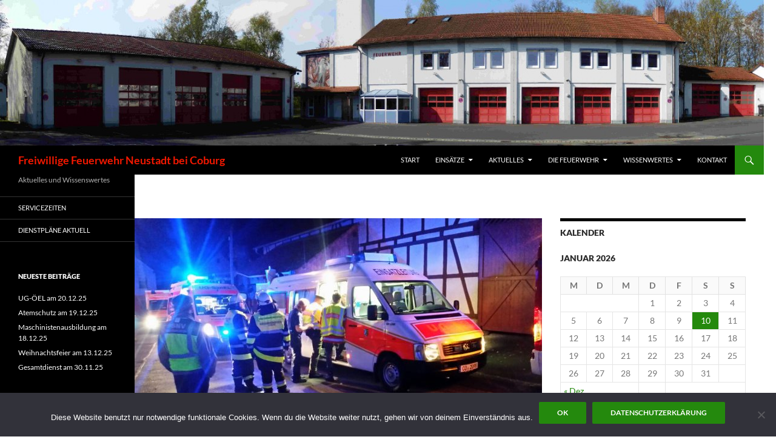

--- FILE ---
content_type: text/html; charset=UTF-8
request_url: https://www.ff-nec.de/einsatz-der-ug-oeel-am-13-10-17/
body_size: 61046
content:
<!DOCTYPE html>
<!--[if IE 7]>
<html class="ie ie7" lang="de">
<![endif]-->
<!--[if IE 8]>
<html class="ie ie8" lang="de">
<![endif]-->
<!--[if !(IE 7) & !(IE 8)]><!-->
<html lang="de">
<!--<![endif]-->
<head>
	<meta charset="UTF-8">
	<meta name="viewport" content="width=device-width, initial-scale=1.0">
	<title>Einsatz der UG-ÖEL am 13.10.17 | Freiwillige Feuerwehr Neustadt bei Coburg</title>
	<link rel="profile" href="https://gmpg.org/xfn/11">
	<link rel="pingback" href="https://www.ff-nec.de/xmlrpc.php">
	<!--[if lt IE 9]>
	<script src="https://www.ff-nec.de/wp-content/themes/twentyfourteen/js/html5.js?ver=3.7.0"></script>
	<![endif]-->
	<meta name='robots' content='max-image-preview:large' />
<link rel="alternate" type="application/rss+xml" title="Freiwillige Feuerwehr Neustadt bei Coburg &raquo; Feed" href="https://www.ff-nec.de/feed/" />
<link rel="alternate" type="application/rss+xml" title="Freiwillige Feuerwehr Neustadt bei Coburg &raquo; Kommentar-Feed" href="https://www.ff-nec.de/comments/feed/" />
<link rel="alternate" type="text/calendar" title="Freiwillige Feuerwehr Neustadt bei Coburg &raquo; iCal Feed" href="https://www.ff-nec.de/events/?ical=1" />
<link rel="alternate" title="oEmbed (JSON)" type="application/json+oembed" href="https://www.ff-nec.de/wp-json/oembed/1.0/embed?url=https%3A%2F%2Fwww.ff-nec.de%2Feinsatz-der-ug-oeel-am-13-10-17%2F" />
<link rel="alternate" title="oEmbed (XML)" type="text/xml+oembed" href="https://www.ff-nec.de/wp-json/oembed/1.0/embed?url=https%3A%2F%2Fwww.ff-nec.de%2Feinsatz-der-ug-oeel-am-13-10-17%2F&#038;format=xml" />
<style id='wp-img-auto-sizes-contain-inline-css'>
img:is([sizes=auto i],[sizes^="auto," i]){contain-intrinsic-size:3000px 1500px}
/*# sourceURL=wp-img-auto-sizes-contain-inline-css */
</style>
<style id='wp-emoji-styles-inline-css'>

	img.wp-smiley, img.emoji {
		display: inline !important;
		border: none !important;
		box-shadow: none !important;
		height: 1em !important;
		width: 1em !important;
		margin: 0 0.07em !important;
		vertical-align: -0.1em !important;
		background: none !important;
		padding: 0 !important;
	}
/*# sourceURL=wp-emoji-styles-inline-css */
</style>
<link rel='stylesheet' id='wp-block-library-css' href='https://www.ff-nec.de/wp-includes/css/dist/block-library/style.min.css?ver=6.9' media='all' />
<style id='global-styles-inline-css'>
:root{--wp--preset--aspect-ratio--square: 1;--wp--preset--aspect-ratio--4-3: 4/3;--wp--preset--aspect-ratio--3-4: 3/4;--wp--preset--aspect-ratio--3-2: 3/2;--wp--preset--aspect-ratio--2-3: 2/3;--wp--preset--aspect-ratio--16-9: 16/9;--wp--preset--aspect-ratio--9-16: 9/16;--wp--preset--color--black: #000;--wp--preset--color--cyan-bluish-gray: #abb8c3;--wp--preset--color--white: #fff;--wp--preset--color--pale-pink: #f78da7;--wp--preset--color--vivid-red: #cf2e2e;--wp--preset--color--luminous-vivid-orange: #ff6900;--wp--preset--color--luminous-vivid-amber: #fcb900;--wp--preset--color--light-green-cyan: #7bdcb5;--wp--preset--color--vivid-green-cyan: #00d084;--wp--preset--color--pale-cyan-blue: #8ed1fc;--wp--preset--color--vivid-cyan-blue: #0693e3;--wp--preset--color--vivid-purple: #9b51e0;--wp--preset--color--green: #24890d;--wp--preset--color--dark-gray: #2b2b2b;--wp--preset--color--medium-gray: #767676;--wp--preset--color--light-gray: #f5f5f5;--wp--preset--gradient--vivid-cyan-blue-to-vivid-purple: linear-gradient(135deg,rgb(6,147,227) 0%,rgb(155,81,224) 100%);--wp--preset--gradient--light-green-cyan-to-vivid-green-cyan: linear-gradient(135deg,rgb(122,220,180) 0%,rgb(0,208,130) 100%);--wp--preset--gradient--luminous-vivid-amber-to-luminous-vivid-orange: linear-gradient(135deg,rgb(252,185,0) 0%,rgb(255,105,0) 100%);--wp--preset--gradient--luminous-vivid-orange-to-vivid-red: linear-gradient(135deg,rgb(255,105,0) 0%,rgb(207,46,46) 100%);--wp--preset--gradient--very-light-gray-to-cyan-bluish-gray: linear-gradient(135deg,rgb(238,238,238) 0%,rgb(169,184,195) 100%);--wp--preset--gradient--cool-to-warm-spectrum: linear-gradient(135deg,rgb(74,234,220) 0%,rgb(151,120,209) 20%,rgb(207,42,186) 40%,rgb(238,44,130) 60%,rgb(251,105,98) 80%,rgb(254,248,76) 100%);--wp--preset--gradient--blush-light-purple: linear-gradient(135deg,rgb(255,206,236) 0%,rgb(152,150,240) 100%);--wp--preset--gradient--blush-bordeaux: linear-gradient(135deg,rgb(254,205,165) 0%,rgb(254,45,45) 50%,rgb(107,0,62) 100%);--wp--preset--gradient--luminous-dusk: linear-gradient(135deg,rgb(255,203,112) 0%,rgb(199,81,192) 50%,rgb(65,88,208) 100%);--wp--preset--gradient--pale-ocean: linear-gradient(135deg,rgb(255,245,203) 0%,rgb(182,227,212) 50%,rgb(51,167,181) 100%);--wp--preset--gradient--electric-grass: linear-gradient(135deg,rgb(202,248,128) 0%,rgb(113,206,126) 100%);--wp--preset--gradient--midnight: linear-gradient(135deg,rgb(2,3,129) 0%,rgb(40,116,252) 100%);--wp--preset--font-size--small: 13px;--wp--preset--font-size--medium: 20px;--wp--preset--font-size--large: 36px;--wp--preset--font-size--x-large: 42px;--wp--preset--spacing--20: 0.44rem;--wp--preset--spacing--30: 0.67rem;--wp--preset--spacing--40: 1rem;--wp--preset--spacing--50: 1.5rem;--wp--preset--spacing--60: 2.25rem;--wp--preset--spacing--70: 3.38rem;--wp--preset--spacing--80: 5.06rem;--wp--preset--shadow--natural: 6px 6px 9px rgba(0, 0, 0, 0.2);--wp--preset--shadow--deep: 12px 12px 50px rgba(0, 0, 0, 0.4);--wp--preset--shadow--sharp: 6px 6px 0px rgba(0, 0, 0, 0.2);--wp--preset--shadow--outlined: 6px 6px 0px -3px rgb(255, 255, 255), 6px 6px rgb(0, 0, 0);--wp--preset--shadow--crisp: 6px 6px 0px rgb(0, 0, 0);}:where(.is-layout-flex){gap: 0.5em;}:where(.is-layout-grid){gap: 0.5em;}body .is-layout-flex{display: flex;}.is-layout-flex{flex-wrap: wrap;align-items: center;}.is-layout-flex > :is(*, div){margin: 0;}body .is-layout-grid{display: grid;}.is-layout-grid > :is(*, div){margin: 0;}:where(.wp-block-columns.is-layout-flex){gap: 2em;}:where(.wp-block-columns.is-layout-grid){gap: 2em;}:where(.wp-block-post-template.is-layout-flex){gap: 1.25em;}:where(.wp-block-post-template.is-layout-grid){gap: 1.25em;}.has-black-color{color: var(--wp--preset--color--black) !important;}.has-cyan-bluish-gray-color{color: var(--wp--preset--color--cyan-bluish-gray) !important;}.has-white-color{color: var(--wp--preset--color--white) !important;}.has-pale-pink-color{color: var(--wp--preset--color--pale-pink) !important;}.has-vivid-red-color{color: var(--wp--preset--color--vivid-red) !important;}.has-luminous-vivid-orange-color{color: var(--wp--preset--color--luminous-vivid-orange) !important;}.has-luminous-vivid-amber-color{color: var(--wp--preset--color--luminous-vivid-amber) !important;}.has-light-green-cyan-color{color: var(--wp--preset--color--light-green-cyan) !important;}.has-vivid-green-cyan-color{color: var(--wp--preset--color--vivid-green-cyan) !important;}.has-pale-cyan-blue-color{color: var(--wp--preset--color--pale-cyan-blue) !important;}.has-vivid-cyan-blue-color{color: var(--wp--preset--color--vivid-cyan-blue) !important;}.has-vivid-purple-color{color: var(--wp--preset--color--vivid-purple) !important;}.has-black-background-color{background-color: var(--wp--preset--color--black) !important;}.has-cyan-bluish-gray-background-color{background-color: var(--wp--preset--color--cyan-bluish-gray) !important;}.has-white-background-color{background-color: var(--wp--preset--color--white) !important;}.has-pale-pink-background-color{background-color: var(--wp--preset--color--pale-pink) !important;}.has-vivid-red-background-color{background-color: var(--wp--preset--color--vivid-red) !important;}.has-luminous-vivid-orange-background-color{background-color: var(--wp--preset--color--luminous-vivid-orange) !important;}.has-luminous-vivid-amber-background-color{background-color: var(--wp--preset--color--luminous-vivid-amber) !important;}.has-light-green-cyan-background-color{background-color: var(--wp--preset--color--light-green-cyan) !important;}.has-vivid-green-cyan-background-color{background-color: var(--wp--preset--color--vivid-green-cyan) !important;}.has-pale-cyan-blue-background-color{background-color: var(--wp--preset--color--pale-cyan-blue) !important;}.has-vivid-cyan-blue-background-color{background-color: var(--wp--preset--color--vivid-cyan-blue) !important;}.has-vivid-purple-background-color{background-color: var(--wp--preset--color--vivid-purple) !important;}.has-black-border-color{border-color: var(--wp--preset--color--black) !important;}.has-cyan-bluish-gray-border-color{border-color: var(--wp--preset--color--cyan-bluish-gray) !important;}.has-white-border-color{border-color: var(--wp--preset--color--white) !important;}.has-pale-pink-border-color{border-color: var(--wp--preset--color--pale-pink) !important;}.has-vivid-red-border-color{border-color: var(--wp--preset--color--vivid-red) !important;}.has-luminous-vivid-orange-border-color{border-color: var(--wp--preset--color--luminous-vivid-orange) !important;}.has-luminous-vivid-amber-border-color{border-color: var(--wp--preset--color--luminous-vivid-amber) !important;}.has-light-green-cyan-border-color{border-color: var(--wp--preset--color--light-green-cyan) !important;}.has-vivid-green-cyan-border-color{border-color: var(--wp--preset--color--vivid-green-cyan) !important;}.has-pale-cyan-blue-border-color{border-color: var(--wp--preset--color--pale-cyan-blue) !important;}.has-vivid-cyan-blue-border-color{border-color: var(--wp--preset--color--vivid-cyan-blue) !important;}.has-vivid-purple-border-color{border-color: var(--wp--preset--color--vivid-purple) !important;}.has-vivid-cyan-blue-to-vivid-purple-gradient-background{background: var(--wp--preset--gradient--vivid-cyan-blue-to-vivid-purple) !important;}.has-light-green-cyan-to-vivid-green-cyan-gradient-background{background: var(--wp--preset--gradient--light-green-cyan-to-vivid-green-cyan) !important;}.has-luminous-vivid-amber-to-luminous-vivid-orange-gradient-background{background: var(--wp--preset--gradient--luminous-vivid-amber-to-luminous-vivid-orange) !important;}.has-luminous-vivid-orange-to-vivid-red-gradient-background{background: var(--wp--preset--gradient--luminous-vivid-orange-to-vivid-red) !important;}.has-very-light-gray-to-cyan-bluish-gray-gradient-background{background: var(--wp--preset--gradient--very-light-gray-to-cyan-bluish-gray) !important;}.has-cool-to-warm-spectrum-gradient-background{background: var(--wp--preset--gradient--cool-to-warm-spectrum) !important;}.has-blush-light-purple-gradient-background{background: var(--wp--preset--gradient--blush-light-purple) !important;}.has-blush-bordeaux-gradient-background{background: var(--wp--preset--gradient--blush-bordeaux) !important;}.has-luminous-dusk-gradient-background{background: var(--wp--preset--gradient--luminous-dusk) !important;}.has-pale-ocean-gradient-background{background: var(--wp--preset--gradient--pale-ocean) !important;}.has-electric-grass-gradient-background{background: var(--wp--preset--gradient--electric-grass) !important;}.has-midnight-gradient-background{background: var(--wp--preset--gradient--midnight) !important;}.has-small-font-size{font-size: var(--wp--preset--font-size--small) !important;}.has-medium-font-size{font-size: var(--wp--preset--font-size--medium) !important;}.has-large-font-size{font-size: var(--wp--preset--font-size--large) !important;}.has-x-large-font-size{font-size: var(--wp--preset--font-size--x-large) !important;}
/*# sourceURL=global-styles-inline-css */
</style>

<style id='classic-theme-styles-inline-css'>
/*! This file is auto-generated */
.wp-block-button__link{color:#fff;background-color:#32373c;border-radius:9999px;box-shadow:none;text-decoration:none;padding:calc(.667em + 2px) calc(1.333em + 2px);font-size:1.125em}.wp-block-file__button{background:#32373c;color:#fff;text-decoration:none}
/*# sourceURL=/wp-includes/css/classic-themes.min.css */
</style>
<link rel='stylesheet' id='contact-form-7-css' href='https://www.ff-nec.de/wp-content/plugins/contact-form-7/includes/css/styles.css?ver=6.1.1' media='all' />
<link rel='stylesheet' id='cookie-notice-front-css' href='https://www.ff-nec.de/wp-content/plugins/cookie-notice/css/front.min.css?ver=2.5.7' media='all' />
<link rel='stylesheet' id='twentyfourteen-lato-css' href='https://www.ff-nec.de/wp-content/themes/twentyfourteen/fonts/font-lato.css?ver=20230328' media='all' />
<link rel='stylesheet' id='genericons-css' href='https://www.ff-nec.de/wp-content/themes/twentyfourteen/genericons/genericons.css?ver=3.0.3' media='all' />
<link rel='stylesheet' id='twentyfourteen-style-css' href='https://www.ff-nec.de/wp-content/themes/twentyfourteen/style.css?ver=20250715' media='all' />
<link rel='stylesheet' id='twentyfourteen-block-style-css' href='https://www.ff-nec.de/wp-content/themes/twentyfourteen/css/blocks.css?ver=20250715' media='all' />
<link rel='stylesheet' id='mediaelement-css' href='https://www.ff-nec.de/wp-includes/js/mediaelement/mediaelementplayer-legacy.min.css?ver=4.2.17' media='all' />
<link rel='stylesheet' id='wp-mediaelement-css' href='https://www.ff-nec.de/wp-includes/js/mediaelement/wp-mediaelement.min.css?ver=6.9' media='all' />
<script id="cookie-notice-front-js-before">
var cnArgs = {"ajaxUrl":"https:\/\/www.ff-nec.de\/wp-admin\/admin-ajax.php","nonce":"d6fb80ce3a","hideEffect":"fade","position":"bottom","onScroll":false,"onScrollOffset":100,"onClick":false,"cookieName":"cookie_notice_accepted","cookieTime":2592000,"cookieTimeRejected":2592000,"globalCookie":false,"redirection":false,"cache":false,"revokeCookies":false,"revokeCookiesOpt":"automatic"};

//# sourceURL=cookie-notice-front-js-before
</script>
<script src="https://www.ff-nec.de/wp-content/plugins/cookie-notice/js/front.min.js?ver=2.5.7" id="cookie-notice-front-js"></script>
<script src="https://www.ff-nec.de/wp-includes/js/jquery/jquery.min.js?ver=3.7.1" id="jquery-core-js"></script>
<script src="https://www.ff-nec.de/wp-includes/js/jquery/jquery-migrate.min.js?ver=3.4.1" id="jquery-migrate-js"></script>
<script src="https://www.ff-nec.de/wp-content/themes/twentyfourteen/js/functions.js?ver=20230526" id="twentyfourteen-script-js" defer data-wp-strategy="defer"></script>
<link rel="https://api.w.org/" href="https://www.ff-nec.de/wp-json/" /><link rel="alternate" title="JSON" type="application/json" href="https://www.ff-nec.de/wp-json/wp/v2/posts/3580" /><link rel="EditURI" type="application/rsd+xml" title="RSD" href="https://www.ff-nec.de/xmlrpc.php?rsd" />
<meta name="generator" content="WordPress 6.9" />
<link rel="canonical" href="https://www.ff-nec.de/einsatz-der-ug-oeel-am-13-10-17/" />
<link rel='shortlink' href='https://www.ff-nec.de/?p=3580' />
<meta name="tec-api-version" content="v1"><meta name="tec-api-origin" content="https://www.ff-nec.de"><link rel="alternate" href="https://www.ff-nec.de/wp-json/tribe/events/v1/" />		<style type="text/css" id="twentyfourteen-header-css">
				.site-title a {
			color: #f21800;
		}
		</style>
		<style id="custom-background-css">
body.custom-background { background-color: #ffffff; }
</style>
			<style id="wp-custom-css">
			.entry-title
{text-transform: none;}
		</style>
		</head>

<body class="wp-singular post-template-default single single-post postid-3580 single-format-standard custom-background wp-embed-responsive wp-theme-twentyfourteen cookies-not-set tribe-no-js group-blog header-image footer-widgets singular">
<a class="screen-reader-text skip-link" href="#content">
	Zum Inhalt springen</a>
<div id="page" class="hfeed site">
			<div id="site-header">
		<a href="https://www.ff-nec.de/" rel="home" >
			<img src="https://www.ff-nec.de/wp-content/uploads/2014/05/cropped-Geraetehausneu.jpg" width="1260" height="240" alt="Freiwillige Feuerwehr Neustadt bei Coburg" srcset="https://www.ff-nec.de/wp-content/uploads/2014/05/cropped-Geraetehausneu.jpg 1260w, https://www.ff-nec.de/wp-content/uploads/2014/05/cropped-Geraetehausneu-300x57.jpg 300w, https://www.ff-nec.de/wp-content/uploads/2014/05/cropped-Geraetehausneu-1024x195.jpg 1024w" sizes="(max-width: 1260px) 100vw, 1260px" decoding="async" fetchpriority="high" />		</a>
	</div>
	
	<header id="masthead" class="site-header">
		<div class="header-main">
			<h1 class="site-title"><a href="https://www.ff-nec.de/" rel="home" >Freiwillige Feuerwehr Neustadt bei Coburg</a></h1>

			<div class="search-toggle">
				<a href="#search-container" class="screen-reader-text" aria-expanded="false" aria-controls="search-container">
					Suchen				</a>
			</div>

			<nav id="primary-navigation" class="site-navigation primary-navigation">
				<button class="menu-toggle">Primäres Menü</button>
				<div class="menu-start-container"><ul id="primary-menu" class="nav-menu"><li id="menu-item-34" class="menu-item menu-item-type-post_type menu-item-object-page menu-item-home menu-item-34"><a href="https://www.ff-nec.de/">Start</a></li>
<li id="menu-item-53" class="menu-item menu-item-type-taxonomy menu-item-object-category current-post-ancestor current-menu-parent current-post-parent menu-item-has-children menu-item-53"><a href="https://www.ff-nec.de/category/einsaetze/?future=false">Einsätze</a>
<ul class="sub-menu">
	<li id="menu-item-876" class="menu-item menu-item-type-post_type menu-item-object-page menu-item-876"><a href="https://www.ff-nec.de/aktuell/einsatzstatistik/">Einsatzstatistik</a></li>
</ul>
</li>
<li id="menu-item-35" class="menu-item menu-item-type-post_type menu-item-object-page current_page_parent menu-item-has-children menu-item-35"><a href="https://www.ff-nec.de/aktuell/">Aktuelles</a>
<ul class="sub-menu">
	<li id="menu-item-52" class="menu-item menu-item-type-taxonomy menu-item-object-category menu-item-52"><a href="https://www.ff-nec.de/category/ausbildung/?future=false">Ausbildung</a></li>
</ul>
</li>
<li id="menu-item-457" class="menu-item menu-item-type-post_type menu-item-object-page menu-item-has-children menu-item-457"><a href="https://www.ff-nec.de/die-feuerwehr-2/">Die Feuerwehr</a>
<ul class="sub-menu">
	<li id="menu-item-361" class="menu-item menu-item-type-post_type menu-item-object-page menu-item-361"><a href="https://www.ff-nec.de/die-feuerwehr-2/ug-oeel/">UG-ÖEL</a></li>
	<li id="menu-item-123" class="menu-item menu-item-type-post_type menu-item-object-page menu-item-123"><a href="https://www.ff-nec.de/die-feuerwehr-2/jugendfeuerwehr/">Jugendfeuerwehr</a></li>
	<li id="menu-item-482" class="menu-item menu-item-type-post_type menu-item-object-page menu-item-482"><a href="https://www.ff-nec.de/die-feuerwehr-2/schlauchpflege/">Schlauchpflege</a></li>
	<li id="menu-item-458" class="menu-item menu-item-type-post_type menu-item-object-page menu-item-458"><a href="https://www.ff-nec.de/die-feuerwehr-2/bekleidungskammer/">Bekleidungskammer</a></li>
	<li id="menu-item-490" class="menu-item menu-item-type-post_type menu-item-object-page menu-item-490"><a href="https://www.ff-nec.de/die-feuerwehr-2/feuerloeschertrainer/">Feuerlöschertrainer</a></li>
	<li id="menu-item-877" class="menu-item menu-item-type-post_type menu-item-object-page menu-item-877"><a href="https://www.ff-nec.de/die-feuerwehr-2/atemschutz/">Atemschutz</a></li>
	<li id="menu-item-902" class="menu-item menu-item-type-post_type menu-item-object-page menu-item-902"><a href="https://www.ff-nec.de/die-feuerwehr-2/die-fahrzeuge-der-freiwilligen-feuerwehr-neustadt-bei-coburg/">Fahrzeuge</a></li>
	<li id="menu-item-926" class="menu-item menu-item-type-post_type menu-item-object-page menu-item-926"><a href="https://www.ff-nec.de/die-feuerwehr-2/sonstige-fahrzeuge/">Sonstige Fahrzeuge</a></li>
</ul>
</li>
<li id="menu-item-467" class="menu-item menu-item-type-post_type menu-item-object-page menu-item-has-children menu-item-467"><a href="https://www.ff-nec.de/wissenwertes/">Wissenwertes</a>
<ul class="sub-menu">
	<li id="menu-item-554" class="menu-item menu-item-type-post_type menu-item-object-page menu-item-554"><a href="https://www.ff-nec.de/wissenwertes/stadtbrand-im-jahre-1839/">Stadtbrand 1839</a></li>
	<li id="menu-item-812" class="menu-item menu-item-type-post_type menu-item-object-page menu-item-812"><a href="https://www.ff-nec.de/wissenwertes/grosseinsaetze-in-neustadt-bei-coburg/">Großeinsätze in Neustadt bei Coburg</a></li>
	<li id="menu-item-556" class="menu-item menu-item-type-post_type menu-item-object-page menu-item-556"><a href="https://www.ff-nec.de/wissenwertes/feuerwehrehrenmal/">Feuerwehrehrenmal</a></li>
	<li id="menu-item-553" class="menu-item menu-item-type-post_type menu-item-object-page menu-item-553"><a href="https://www.ff-nec.de/wissenwertes/ehrenkommandant-max-oskar-arnold/">Ehrenkommandant Max Oskar Arnold</a></li>
	<li id="menu-item-563" class="menu-item menu-item-type-post_type menu-item-object-page menu-item-563"><a href="https://www.ff-nec.de/wissenwertes/ehrenstadtbrandinspektor-hans-gehrlicher/">Ehrenstadtbrandinspektor Hans Gehrlicher</a></li>
	<li id="menu-item-2934" class="menu-item menu-item-type-post_type menu-item-object-page menu-item-2934"><a href="https://www.ff-nec.de/start/tag-der-offenen-tuer-am-17-09-2016/">Tag der offenen Tür am 17.09.2016</a></li>
	<li id="menu-item-521" class="menu-item menu-item-type-post_type menu-item-object-page menu-item-521"><a href="https://www.ff-nec.de/wissenwertes/freiwillige-feuerwehren-im-stadtgebiet-neustadt-bei-coburg/">Feuerwehren in Neustadt</a></li>
</ul>
</li>
<li id="menu-item-144" class="menu-item menu-item-type-post_type menu-item-object-page menu-item-144"><a href="https://www.ff-nec.de/kontakt/">Kontakt</a></li>
</ul></div>			</nav>
		</div>

		<div id="search-container" class="search-box-wrapper hide">
			<div class="search-box">
				<form role="search" method="get" class="search-form" action="https://www.ff-nec.de/">
				<label>
					<span class="screen-reader-text">Suche nach:</span>
					<input type="search" class="search-field" placeholder="Suchen …" value="" name="s" />
				</label>
				<input type="submit" class="search-submit" value="Suchen" />
			</form>			</div>
		</div>
	</header><!-- #masthead -->

	<div id="main" class="site-main">

	<div id="primary" class="content-area">
		<div id="content" class="site-content" role="main">
			
<article id="post-3580" class="post-3580 post type-post status-publish format-standard has-post-thumbnail hentry category-einsaetze category-ug_oeel-einsaetze tag-elw_1_kater">
	
		<div class="post-thumbnail">
			<img width="672" height="372" src="https://www.ff-nec.de/wp-content/uploads/2017/10/IMG-20171013-WA0008-672x372.jpg" class="attachment-post-thumbnail size-post-thumbnail wp-post-image" alt="Dachstuhlbrand Autenhausen" decoding="async" srcset="https://www.ff-nec.de/wp-content/uploads/2017/10/IMG-20171013-WA0008-672x372.jpg 672w, https://www.ff-nec.de/wp-content/uploads/2017/10/IMG-20171013-WA0008-1038x576.jpg 1038w" sizes="(max-width: 672px) 100vw, 672px" />		</div>

		
	<header class="entry-header">
				<div class="entry-meta">
			<span class="cat-links"><a href="https://www.ff-nec.de/category/einsaetze/" rel="category tag">Einsätze</a>, <a href="https://www.ff-nec.de/category/einsaetze/ug_oeel-einsaetze/" rel="category tag">UG_ÖEL</a></span>
		</div>
			<h1 class="entry-title">Einsatz der UG-ÖEL am 13.10.17</h1>
		<div class="entry-meta">
			<span class="entry-date"><a href="https://www.ff-nec.de/einsatz-der-ug-oeel-am-13-10-17/" rel="bookmark"><time class="entry-date" datetime="2017-10-13T23:57:40+01:00">13. Oktober 2017</time></a></span> <span class="byline"><span class="author vcard"><a class="url fn n" href="https://www.ff-nec.de/author/s_hennecke/" rel="author">Stefan Hennecke</a></span></span>		</div><!-- .entry-meta -->
	</header><!-- .entry-header -->

		<div class="entry-content">
		<p>Um 20:03 Uhr alarmierte die Leitstelle Coburg die Feuerwehren um den Seßlacher Stadtteil Autenhausen zum Zimmerbrand nach Autenhausen.<br />
Der Einsatzleiter erhöhte um 20:19 Uhr die Alarmstufe auf B4 Brand Dachstuhl, da sich das Feuer schon soweit ausgebreitet hatte und den Dachstuhl erfasste.<br />
Wir rückten zum Einsatzort am anderen Ende des Landkreises aus und unterstützen die Einsatzkräfte vor Ort bei der Dokumentation und stellten die Kommunikation zur Leitstelle sicher.</p>
<p>Glück im Unglück und durch das schnelle eingreifen der ersteintreffenden Feuerwehren konnte ein Übergreifen auf das nur wenige Meter nebenan stehende Gebäude verhindern.</p>
<figure id="attachment_3582" aria-describedby="caption-attachment-3582" style="width: 474px" class="wp-caption aligncenter"><img decoding="async" class="wp-image-3582 size-large" src="https://www.ff-nec.de/wp-content/uploads/2017/10/20171013_210406-1024x768.jpg" alt="Dachstuhlbrand Autenhausen" width="474" height="356" srcset="https://www.ff-nec.de/wp-content/uploads/2017/10/20171013_210406-1024x768.jpg 1024w, https://www.ff-nec.de/wp-content/uploads/2017/10/20171013_210406-300x225.jpg 300w, https://www.ff-nec.de/wp-content/uploads/2017/10/20171013_210406-768x576.jpg 768w" sizes="(max-width: 474px) 100vw, 474px" /><figcaption id="caption-attachment-3582" class="wp-caption-text">Dachstuhlbrand Autenhausen</figcaption></figure>
<p>Als Einsatzleiter fungierte der Seßlacher Kommandant Robert Cervenka.</p>
<p>Am Einsatzort waren neben der UG-ÖEL:</p>
<ul>
<li>Feuerwehr Seßlach</li>
<li>Feuerwehr Gemünda / Autenhausen</li>
<li>Feuerwehr Merlach</li>
<li>Feuerwehr Dietersdorf</li>
<li>Feuerwehr Weitramsdorf</li>
<li>Feuerwehr Altenhof</li>
<li>Feuerwehr Bad Rodach</li>
<li>Hafenpreppach (nicht ausgerückt)</li>
<li>Feuerwehr Heldburg ( Landkreis Hildburghausen)</li>
<li>Kreisbrandrat Lorenz</li>
<li>Kreisbrandinspektoren Hartung und Püls</li>
<li>Kreisbrandmeister Hager, Halboth und Schultheiß</li>
<li>UG-SanEL</li>
<li>Einsatzleiter Rettungsdienst</li>
<li>Rettungsdienst aus Coburg (ASB und BRK) , Schorkendorf und Westhausen</li>
<li>Polizei</li>
<li>Energieversorger</li>
</ul>
<p>Bericht aus der Lokalpresse:</p>
<p><a href="https://www.np-coburg.de/region/coburg/Autenhausen-Mann-bei-Dachstuhlbrand-verletzt;art83420,5776743">https://www.np-coburg.de/region/coburg/Autenhausen-Mann-bei-Dachstuhlbrand-verletzt;art83420,5776743</a></p>
<p>&nbsp;</p>
	</div><!-- .entry-content -->
	
	<footer class="entry-meta"><span class="tag-links"><a href="https://www.ff-nec.de/tag/elw_1_kater/" rel="tag">ELW_1_Kater</a></span></footer></article><!-- #post-3580 -->
		<nav class="navigation post-navigation">
		<h1 class="screen-reader-text">
			Beitragsnavigation		</h1>
		<div class="nav-links">
			<a href="https://www.ff-nec.de/tueroeffnung-am-13-10-17/" rel="prev"><span class="meta-nav">Vorheriger Beitrag</span>Türöffnung am 13.10.17</a><a href="https://www.ff-nec.de/wissenstest-jugendfeuerwehr-am-14-10-17/" rel="next"><span class="meta-nav">Nächster Beitrag</span>Wissenstest Jugendfeuerwehr am 14.10.17</a>			</div><!-- .nav-links -->
		</nav><!-- .navigation -->
				</div><!-- #content -->
	</div><!-- #primary -->

<div id="content-sidebar" class="content-sidebar widget-area" role="complementary">
	<aside id="calendar-5" class="widget widget_calendar"><h1 class="widget-title">Kalender</h1><div id="calendar_wrap"><table id="wp-calendar">
	<caption>Januar 2026</caption>
	<thead>
	<tr>
		<th scope="col" title="Montag">M</th>
		<th scope="col" title="Dienstag">D</th>
		<th scope="col" title="Mittwoch">M</th>
		<th scope="col" title="Donnerstag">D</th>
		<th scope="col" title="Freitag">F</th>
		<th scope="col" title="Samstag">S</th>
		<th scope="col" title="Sonntag">S</th>
	</tr>
	</thead>

	<tfoot>
	<tr>
		<td colspan="3" id="prev"><a href="https://www.ff-nec.de/2025/12/?future=all" title="View posts for Dezember 2025">&laquo; Dez.</a></td>
		<td class="pad">&nbsp;</td>
		<td colspan="3" id="next" class="pad">&nbsp;</td>
	</tr>
	</tfoot>

	<tbody>
	<tr>
		<td colspan="3" class="pad">&nbsp;</td><td>1</td><td>2</td><td>3</td><td>4</td>
	</tr>
	<tr>
		<td>5</td><td>6</td><td>7</td><td>8</td><td>9</td><td><a href="https://www.ff-nec.de/2026/01/10/?future=all" title="Jahreshauptversammlung am 10.01.26">10</a></td><td>11</td>
	</tr>
	<tr>
		<td>12</td><td>13</td><td>14</td><td>15</td><td>16</td><td>17</td><td>18</td>
	</tr>
	<tr>
		<td>19</td><td>20</td><td>21</td><td>22</td><td>23</td><td>24</td><td>25</td>
	</tr>
	<tr>
		<td>26</td><td>27</td><td>28</td><td>29</td><td id="today">30</td><td>31</td>
		<td class="pad" colspan="1">&nbsp;</td>
	</tr>
	</tbody>
	</table></div></aside></div><!-- #content-sidebar -->
<div id="secondary">
		<h2 class="site-description">Aktuelles und Wissenswertes</h2>
	
		<nav class="navigation site-navigation secondary-navigation">
		<div class="menu-seiten_menue-container"><ul id="menu-seiten_menue" class="menu"><li id="menu-item-258" class="menu-item menu-item-type-post_type menu-item-object-page menu-item-258"><a href="https://www.ff-nec.de/die-feuerwehr-2/service/" title="für Kleiderkammer und Schlauchpflege">Servicezeiten</a></li>
<li id="menu-item-655" class="menu-item menu-item-type-post_type menu-item-object-page menu-item-655"><a href="https://www.ff-nec.de/dienstplan-2-halbjahr-2014/">Dienstpläne aktuell</a></li>
</ul></div>	</nav>
	
		<div id="primary-sidebar" class="primary-sidebar widget-area" role="complementary">
		
		<aside id="recent-posts-2" class="widget widget_recent_entries">
		<h1 class="widget-title">Neueste Beiträge</h1><nav aria-label="Neueste Beiträge">
		<ul>
											<li>
					<a href="https://www.ff-nec.de/ug-oeel-am-20-12-25/">UG-ÖEL am 20.12.25</a>
									</li>
											<li>
					<a href="https://www.ff-nec.de/atemschutz-am-19-12-25/">Atemschutz am 19.12.25</a>
									</li>
											<li>
					<a href="https://www.ff-nec.de/maschinistenausbildung-am-18-12-25/">Maschinistenausbildung am 18.12.25</a>
									</li>
											<li>
					<a href="https://www.ff-nec.de/weihnachtsfeier-am-13-12-25/">Weihnachtsfeier am 13.12.25</a>
									</li>
											<li>
					<a href="https://www.ff-nec.de/gesamtdienst-am-30-11-25/">Gesamtdienst am 30.11.25</a>
									</li>
					</ul>

		</nav></aside><aside id="categories-2" class="widget widget_categories"><h1 class="widget-title">Welche Beiträge suchen Sie?</h1><form action="https://www.ff-nec.de" method="get"><label class="screen-reader-text" for="cat">Welche Beiträge suchen Sie?</label><select  name='cat' id='cat' class='postform'>
	<option value='-1'>Kategorie auswählen</option>
	<option class="level-0" value="1">Allgemein</option>
	<option class="level-0" value="119">Amtshlilfe</option>
	<option class="level-0" value="25">Atemschutz</option>
	<option class="level-0" value="23">Ausbildung</option>
	<option class="level-0" value="8">Brandeinsatz</option>
	<option class="level-0" value="65">Dienstplan</option>
	<option class="level-0" value="147">Drehleiterrettung</option>
	<option class="level-0" value="4">Einsätze</option>
	<option class="level-0" value="103">Erste Hilfe</option>
	<option class="level-0" value="7">Fehlalarm</option>
	<option class="level-0" value="100">Feuerlöschübungsanlage</option>
	<option class="level-0" value="93">Feuerwehrverein</option>
	<option class="level-0" value="105">First Responder / Erste Hilfe</option>
	<option class="level-0" value="123">Freiwillige Tätigkeit</option>
	<option class="level-0" value="116">Führungskräfte</option>
	<option class="level-0" value="136">Gefahrguteinsatz</option>
	<option class="level-0" value="24">Gesamt</option>
	<option class="level-0" value="148">Gesamtdienst</option>
	<option class="level-0" value="145">Gruppenausbildung</option>
	<option class="level-0" value="27">Jugendfeuerwehr</option>
	<option class="level-0" value="141">Kinderfeuerwehr</option>
	<option class="level-0" value="104">Lehrgang</option>
	<option class="level-0" value="124">Leistungsabzeichen</option>
	<option class="level-0" value="26">Maschinisten</option>
	<option class="level-0" value="98">Öffentlichkeitsarbeit</option>
	<option class="level-0" value="22">Sicherheitswachen</option>
	<option class="level-0" value="28">Sprechfunker</option>
	<option class="level-0" value="9">THL</option>
	<option class="level-0" value="128">Tunnelbasiseinheit</option>
	<option class="level-0" value="146">Türöffnung</option>
	<option class="level-0" value="113">Übungen</option>
	<option class="level-0" value="73">UG-ÖEL</option>
	<option class="level-0" value="45">UG_ÖEL</option>
</select>
</form><script>
( ( dropdownId ) => {
	const dropdown = document.getElementById( dropdownId );
	function onSelectChange() {
		setTimeout( () => {
			if ( 'escape' === dropdown.dataset.lastkey ) {
				return;
			}
			if ( dropdown.value && parseInt( dropdown.value ) > 0 && dropdown instanceof HTMLSelectElement ) {
				dropdown.parentElement.submit();
			}
		}, 250 );
	}
	function onKeyUp( event ) {
		if ( 'Escape' === event.key ) {
			dropdown.dataset.lastkey = 'escape';
		} else {
			delete dropdown.dataset.lastkey;
		}
	}
	function onClick() {
		delete dropdown.dataset.lastkey;
	}
	dropdown.addEventListener( 'keyup', onKeyUp );
	dropdown.addEventListener( 'click', onClick );
	dropdown.addEventListener( 'change', onSelectChange );
})( "cat" );

//# sourceURL=WP_Widget_Categories%3A%3Awidget
</script>
</aside>	</div><!-- #primary-sidebar -->
	</div><!-- #secondary -->

		</div><!-- #main -->

		<footer id="colophon" class="site-footer">

			
<div id="supplementary">
	<div id="footer-sidebar" class="footer-sidebar widget-area" role="complementary">
		<aside id="pages-2" class="widget widget_pages"><h1 class="widget-title">Seitenübersicht</h1><nav aria-label="Seitenübersicht">
			<ul>
				<li class="page_item page-item-31 page_item_has_children current_page_parent"><a href="https://www.ff-nec.de/aktuell/">Aktuelles</a>
<ul class='children'>
	<li class="page_item page-item-869"><a href="https://www.ff-nec.de/aktuell/einsatzstatistik/">Einsatzstatistik</a></li>
</ul>
</li>
<li class="page_item page-item-3983"><a href="https://www.ff-nec.de/datenschutzerklaerung/">Datenschutzerklärung</a></li>
<li class="page_item page-item-132 page_item_has_children"><a href="https://www.ff-nec.de/die-feuerwehr-2/">Die Feuerwehr</a>
<ul class='children'>
	<li class="page_item page-item-475"><a href="https://www.ff-nec.de/die-feuerwehr-2/atemschutz/">Atemschutz</a></li>
	<li class="page_item page-item-441"><a href="https://www.ff-nec.de/die-feuerwehr-2/bekleidungskammer/">Bekleidungskammer</a></li>
	<li class="page_item page-item-854 page_item_has_children"><a href="https://www.ff-nec.de/die-feuerwehr-2/die-fahrzeuge-der-freiwilligen-feuerwehr-neustadt-bei-coburg/">Fahrzeuge</a>
	<ul class='children'>
		<li class="page_item page-item-3518"><a href="https://www.ff-nec.de/die-feuerwehr-2/die-fahrzeuge-der-freiwilligen-feuerwehr-neustadt-bei-coburg/ausgemusterte-fahrzeuge-der-freiwilligen-feuerwehr-neustadt-bei-coburg/">Ausgemusterte Fahrzeuge der Freiwilligen Feuerwehr Neustadt bei Coburg</a></li>
		<li class="page_item page-item-3534"><a href="https://www.ff-nec.de/die-feuerwehr-2/die-fahrzeuge-der-freiwilligen-feuerwehr-neustadt-bei-coburg/mehrzweckfahrzeug/">Mehrzweckfahrzeug</a></li>
	</ul>
</li>
	<li class="page_item page-item-470"><a href="https://www.ff-nec.de/die-feuerwehr-2/feuerloeschertrainer/">Feuerlöschertrainer</a></li>
	<li class="page_item page-item-120 page_item_has_children"><a href="https://www.ff-nec.de/die-feuerwehr-2/jugendfeuerwehr/">Jugendfeuerwehr</a>
	<ul class='children'>
		<li class="page_item page-item-723"><a href="https://www.ff-nec.de/die-feuerwehr-2/jugendfeuerwehr/deutsche-jugendleistungsspange-2014/">Deutsche Jugendleistungsspange 2014</a></li>
		<li class="page_item page-item-565"><a href="https://www.ff-nec.de/die-feuerwehr-2/jugendfeuerwehr/jugendleistungsmarsch-2014/">Jugendleistungsmarsch 2014</a></li>
	</ul>
</li>
	<li class="page_item page-item-4412"><a href="https://www.ff-nec.de/die-feuerwehr-2/kinderfeuerwehr/">Kinderfeuerwehr</a></li>
	<li class="page_item page-item-459"><a href="https://www.ff-nec.de/die-feuerwehr-2/schlauchpflege/">Schlauchpflege</a></li>
	<li class="page_item page-item-256"><a href="https://www.ff-nec.de/die-feuerwehr-2/service/">Service</a></li>
	<li class="page_item page-item-885"><a href="https://www.ff-nec.de/die-feuerwehr-2/sonstige-fahrzeuge/">Sonstige Fahrzeuge</a></li>
	<li class="page_item page-item-355"><a href="https://www.ff-nec.de/die-feuerwehr-2/ug-oeel/">UG-ÖEL</a></li>
</ul>
</li>
<li class="page_item page-item-206"><a href="https://www.ff-nec.de/dienstplan-2/">Dienstplan</a></li>
<li class="page_item page-item-650"><a href="https://www.ff-nec.de/dienstplan-2-halbjahr-2014/">Dienstpläne aktuell</a></li>
<li class="page_item page-item-4242"><a href="https://www.ff-nec.de/einsatz-am-28-12-2018/">Einsatz am 28.12.2018</a></li>
<li class="page_item page-item-39"><a href="https://www.ff-nec.de/impressum/">Impressum</a></li>
<li class="page_item page-item-141"><a href="https://www.ff-nec.de/kontakt/">Kontakt</a></li>
<li class="page_item page-item-2 page_item_has_children"><a href="https://www.ff-nec.de/">Willkommen bei der Freiwilligen Feuerwehr Neustadt bei Coburg</a>
<ul class='children'>
	<li class="page_item page-item-2391"><a href="https://www.ff-nec.de/start/tag-der-offenen-tuer-am-17-09-2016/">Tag der offenen Tür am 17.09.2016</a></li>
</ul>
</li>
<li class="page_item page-item-465 page_item_has_children"><a href="https://www.ff-nec.de/wissenwertes/">Wissenwertes</a>
<ul class='children'>
	<li class="page_item page-item-763"><a href="https://www.ff-nec.de/wissenwertes/brand-eines-landwirtschaftlichen-anwesens-in-ketschenbach-am-22-07-2014/">Brand eines landwirtschaftlichen Anwesens in Ketschenbach am 22.07.2014</a></li>
	<li class="page_item page-item-534"><a href="https://www.ff-nec.de/wissenwertes/ehrenkommandant-max-oskar-arnold/">Ehrenkommandant Max Oskar Arnold</a></li>
	<li class="page_item page-item-560"><a href="https://www.ff-nec.de/wissenwertes/ehrenstadtbrandinspektor-hans-gehrlicher/">Ehrenstadtbrandinspektor Hans Gehrlicher</a></li>
	<li class="page_item page-item-485"><a href="https://www.ff-nec.de/wissenwertes/feuerwehrehrenmal/">Feuerwehrehrenmal</a></li>
	<li class="page_item page-item-488"><a href="https://www.ff-nec.de/wissenwertes/freiwillige-feuerwehren-im-stadtgebiet-neustadt-bei-coburg/">Freiwillige Feuerwehren im Stadtgebiet Neustadt bei Coburg</a></li>
	<li class="page_item page-item-809"><a href="https://www.ff-nec.de/wissenwertes/grosseinsaetze-in-neustadt-bei-coburg/">Großeinsätze in Neustadt bei Coburg</a></li>
	<li class="page_item page-item-483"><a href="https://www.ff-nec.de/wissenwertes/stadtbrand-im-jahre-1839/">Stadtbrand im Jahre 1839</a></li>
</ul>
</li>
			</ul>

			</nav></aside><aside id="archives-3" class="widget widget_archive"><h1 class="widget-title">Archiv</h1><nav aria-label="Archiv">
			<ul>
					<li><a href='https://www.ff-nec.de/2025/12/'>Dezember 2025</a></li>
	<li><a href='https://www.ff-nec.de/2025/11/'>November 2025</a></li>
	<li><a href='https://www.ff-nec.de/2025/10/'>Oktober 2025</a></li>
	<li><a href='https://www.ff-nec.de/2025/09/'>September 2025</a></li>
	<li><a href='https://www.ff-nec.de/2025/08/'>August 2025</a></li>
	<li><a href='https://www.ff-nec.de/2025/07/'>Juli 2025</a></li>
	<li><a href='https://www.ff-nec.de/2025/06/'>Juni 2025</a></li>
	<li><a href='https://www.ff-nec.de/2025/05/'>Mai 2025</a></li>
	<li><a href='https://www.ff-nec.de/2025/04/'>April 2025</a></li>
	<li><a href='https://www.ff-nec.de/2025/03/'>März 2025</a></li>
	<li><a href='https://www.ff-nec.de/2025/02/'>Februar 2025</a></li>
	<li><a href='https://www.ff-nec.de/2025/01/'>Januar 2025</a></li>
	<li><a href='https://www.ff-nec.de/2024/12/'>Dezember 2024</a></li>
	<li><a href='https://www.ff-nec.de/2024/11/'>November 2024</a></li>
	<li><a href='https://www.ff-nec.de/2024/10/'>Oktober 2024</a></li>
	<li><a href='https://www.ff-nec.de/2024/09/'>September 2024</a></li>
	<li><a href='https://www.ff-nec.de/2024/08/'>August 2024</a></li>
	<li><a href='https://www.ff-nec.de/2024/07/'>Juli 2024</a></li>
	<li><a href='https://www.ff-nec.de/2024/06/'>Juni 2024</a></li>
	<li><a href='https://www.ff-nec.de/2024/05/'>Mai 2024</a></li>
	<li><a href='https://www.ff-nec.de/2024/04/'>April 2024</a></li>
	<li><a href='https://www.ff-nec.de/2024/03/'>März 2024</a></li>
	<li><a href='https://www.ff-nec.de/2024/02/'>Februar 2024</a></li>
	<li><a href='https://www.ff-nec.de/2024/01/'>Januar 2024</a></li>
	<li><a href='https://www.ff-nec.de/2023/12/'>Dezember 2023</a></li>
	<li><a href='https://www.ff-nec.de/2023/11/'>November 2023</a></li>
	<li><a href='https://www.ff-nec.de/2023/10/'>Oktober 2023</a></li>
	<li><a href='https://www.ff-nec.de/2023/09/'>September 2023</a></li>
	<li><a href='https://www.ff-nec.de/2023/08/'>August 2023</a></li>
	<li><a href='https://www.ff-nec.de/2023/07/'>Juli 2023</a></li>
	<li><a href='https://www.ff-nec.de/2023/06/'>Juni 2023</a></li>
	<li><a href='https://www.ff-nec.de/2023/05/'>Mai 2023</a></li>
	<li><a href='https://www.ff-nec.de/2023/04/'>April 2023</a></li>
	<li><a href='https://www.ff-nec.de/2023/03/'>März 2023</a></li>
	<li><a href='https://www.ff-nec.de/2023/02/'>Februar 2023</a></li>
	<li><a href='https://www.ff-nec.de/2023/01/'>Januar 2023</a></li>
	<li><a href='https://www.ff-nec.de/2022/12/'>Dezember 2022</a></li>
	<li><a href='https://www.ff-nec.de/2022/11/'>November 2022</a></li>
	<li><a href='https://www.ff-nec.de/2022/10/'>Oktober 2022</a></li>
	<li><a href='https://www.ff-nec.de/2022/09/'>September 2022</a></li>
	<li><a href='https://www.ff-nec.de/2022/08/'>August 2022</a></li>
	<li><a href='https://www.ff-nec.de/2022/07/'>Juli 2022</a></li>
	<li><a href='https://www.ff-nec.de/2022/06/'>Juni 2022</a></li>
	<li><a href='https://www.ff-nec.de/2022/05/'>Mai 2022</a></li>
	<li><a href='https://www.ff-nec.de/2022/04/'>April 2022</a></li>
	<li><a href='https://www.ff-nec.de/2022/03/'>März 2022</a></li>
	<li><a href='https://www.ff-nec.de/2022/02/'>Februar 2022</a></li>
	<li><a href='https://www.ff-nec.de/2022/01/'>Januar 2022</a></li>
	<li><a href='https://www.ff-nec.de/2021/12/'>Dezember 2021</a></li>
	<li><a href='https://www.ff-nec.de/2021/11/'>November 2021</a></li>
	<li><a href='https://www.ff-nec.de/2021/10/'>Oktober 2021</a></li>
	<li><a href='https://www.ff-nec.de/2021/09/'>September 2021</a></li>
	<li><a href='https://www.ff-nec.de/2021/08/'>August 2021</a></li>
	<li><a href='https://www.ff-nec.de/2021/07/'>Juli 2021</a></li>
	<li><a href='https://www.ff-nec.de/2021/06/'>Juni 2021</a></li>
	<li><a href='https://www.ff-nec.de/2021/05/'>Mai 2021</a></li>
	<li><a href='https://www.ff-nec.de/2021/04/'>April 2021</a></li>
	<li><a href='https://www.ff-nec.de/2021/03/'>März 2021</a></li>
	<li><a href='https://www.ff-nec.de/2021/02/'>Februar 2021</a></li>
	<li><a href='https://www.ff-nec.de/2021/01/'>Januar 2021</a></li>
	<li><a href='https://www.ff-nec.de/2020/12/'>Dezember 2020</a></li>
	<li><a href='https://www.ff-nec.de/2020/11/'>November 2020</a></li>
	<li><a href='https://www.ff-nec.de/2020/10/'>Oktober 2020</a></li>
	<li><a href='https://www.ff-nec.de/2020/09/'>September 2020</a></li>
	<li><a href='https://www.ff-nec.de/2020/08/'>August 2020</a></li>
	<li><a href='https://www.ff-nec.de/2020/07/'>Juli 2020</a></li>
	<li><a href='https://www.ff-nec.de/2020/06/'>Juni 2020</a></li>
	<li><a href='https://www.ff-nec.de/2020/05/'>Mai 2020</a></li>
	<li><a href='https://www.ff-nec.de/2020/04/'>April 2020</a></li>
	<li><a href='https://www.ff-nec.de/2020/03/'>März 2020</a></li>
	<li><a href='https://www.ff-nec.de/2020/02/'>Februar 2020</a></li>
	<li><a href='https://www.ff-nec.de/2020/01/'>Januar 2020</a></li>
	<li><a href='https://www.ff-nec.de/2019/12/'>Dezember 2019</a></li>
	<li><a href='https://www.ff-nec.de/2019/11/'>November 2019</a></li>
	<li><a href='https://www.ff-nec.de/2019/10/'>Oktober 2019</a></li>
	<li><a href='https://www.ff-nec.de/2019/09/'>September 2019</a></li>
	<li><a href='https://www.ff-nec.de/2019/08/'>August 2019</a></li>
	<li><a href='https://www.ff-nec.de/2019/07/'>Juli 2019</a></li>
	<li><a href='https://www.ff-nec.de/2019/06/'>Juni 2019</a></li>
	<li><a href='https://www.ff-nec.de/2019/05/'>Mai 2019</a></li>
	<li><a href='https://www.ff-nec.de/2019/04/'>April 2019</a></li>
	<li><a href='https://www.ff-nec.de/2019/03/'>März 2019</a></li>
	<li><a href='https://www.ff-nec.de/2019/02/'>Februar 2019</a></li>
	<li><a href='https://www.ff-nec.de/2019/01/'>Januar 2019</a></li>
	<li><a href='https://www.ff-nec.de/2018/12/'>Dezember 2018</a></li>
	<li><a href='https://www.ff-nec.de/2018/11/'>November 2018</a></li>
	<li><a href='https://www.ff-nec.de/2018/10/'>Oktober 2018</a></li>
	<li><a href='https://www.ff-nec.de/2018/09/'>September 2018</a></li>
	<li><a href='https://www.ff-nec.de/2018/08/'>August 2018</a></li>
	<li><a href='https://www.ff-nec.de/2018/07/'>Juli 2018</a></li>
	<li><a href='https://www.ff-nec.de/2018/06/'>Juni 2018</a></li>
	<li><a href='https://www.ff-nec.de/2018/05/'>Mai 2018</a></li>
	<li><a href='https://www.ff-nec.de/2018/04/'>April 2018</a></li>
	<li><a href='https://www.ff-nec.de/2018/03/'>März 2018</a></li>
	<li><a href='https://www.ff-nec.de/2018/02/'>Februar 2018</a></li>
	<li><a href='https://www.ff-nec.de/2018/01/'>Januar 2018</a></li>
	<li><a href='https://www.ff-nec.de/2017/12/'>Dezember 2017</a></li>
	<li><a href='https://www.ff-nec.de/2017/11/'>November 2017</a></li>
	<li><a href='https://www.ff-nec.de/2017/10/'>Oktober 2017</a></li>
	<li><a href='https://www.ff-nec.de/2017/09/'>September 2017</a></li>
	<li><a href='https://www.ff-nec.de/2017/08/'>August 2017</a></li>
	<li><a href='https://www.ff-nec.de/2017/07/'>Juli 2017</a></li>
	<li><a href='https://www.ff-nec.de/2017/06/'>Juni 2017</a></li>
	<li><a href='https://www.ff-nec.de/2017/05/'>Mai 2017</a></li>
	<li><a href='https://www.ff-nec.de/2017/04/'>April 2017</a></li>
	<li><a href='https://www.ff-nec.de/2017/03/'>März 2017</a></li>
	<li><a href='https://www.ff-nec.de/2017/02/'>Februar 2017</a></li>
	<li><a href='https://www.ff-nec.de/2017/01/'>Januar 2017</a></li>
	<li><a href='https://www.ff-nec.de/2016/12/'>Dezember 2016</a></li>
	<li><a href='https://www.ff-nec.de/2016/11/'>November 2016</a></li>
	<li><a href='https://www.ff-nec.de/2016/10/'>Oktober 2016</a></li>
	<li><a href='https://www.ff-nec.de/2016/09/'>September 2016</a></li>
	<li><a href='https://www.ff-nec.de/2016/08/'>August 2016</a></li>
	<li><a href='https://www.ff-nec.de/2016/07/'>Juli 2016</a></li>
	<li><a href='https://www.ff-nec.de/2016/06/'>Juni 2016</a></li>
	<li><a href='https://www.ff-nec.de/2016/05/'>Mai 2016</a></li>
	<li><a href='https://www.ff-nec.de/2016/04/'>April 2016</a></li>
	<li><a href='https://www.ff-nec.de/2016/03/'>März 2016</a></li>
	<li><a href='https://www.ff-nec.de/2016/02/'>Februar 2016</a></li>
	<li><a href='https://www.ff-nec.de/2016/01/'>Januar 2016</a></li>
	<li><a href='https://www.ff-nec.de/2015/12/'>Dezember 2015</a></li>
	<li><a href='https://www.ff-nec.de/2015/11/'>November 2015</a></li>
	<li><a href='https://www.ff-nec.de/2015/10/'>Oktober 2015</a></li>
	<li><a href='https://www.ff-nec.de/2015/09/'>September 2015</a></li>
	<li><a href='https://www.ff-nec.de/2015/08/'>August 2015</a></li>
	<li><a href='https://www.ff-nec.de/2015/07/'>Juli 2015</a></li>
	<li><a href='https://www.ff-nec.de/2015/06/'>Juni 2015</a></li>
	<li><a href='https://www.ff-nec.de/2015/05/'>Mai 2015</a></li>
	<li><a href='https://www.ff-nec.de/2015/04/'>April 2015</a></li>
	<li><a href='https://www.ff-nec.de/2015/03/'>März 2015</a></li>
	<li><a href='https://www.ff-nec.de/2015/02/'>Februar 2015</a></li>
	<li><a href='https://www.ff-nec.de/2015/01/'>Januar 2015</a></li>
	<li><a href='https://www.ff-nec.de/2014/12/'>Dezember 2014</a></li>
	<li><a href='https://www.ff-nec.de/2014/11/'>November 2014</a></li>
	<li><a href='https://www.ff-nec.de/2014/10/'>Oktober 2014</a></li>
	<li><a href='https://www.ff-nec.de/2014/09/'>September 2014</a></li>
	<li><a href='https://www.ff-nec.de/2014/08/'>August 2014</a></li>
	<li><a href='https://www.ff-nec.de/2014/07/'>Juli 2014</a></li>
	<li><a href='https://www.ff-nec.de/2014/06/'>Juni 2014</a></li>
	<li><a href='https://www.ff-nec.de/2014/05/'>Mai 2014</a></li>
	<li><a href='https://www.ff-nec.de/2014/04/'>April 2014</a></li>
	<li><a href='https://www.ff-nec.de/2014/03/'>März 2014</a></li>
			</ul>

			</nav></aside><aside id="meta-5" class="widget widget_meta"><h1 class="widget-title">Zusätzliche Funktionen</h1><nav aria-label="Zusätzliche Funktionen">
		<ul>
						<li><a href="https://www.ff-nec.de/wp-login.php">Anmelden</a></li>
			<li><a href="https://www.ff-nec.de/feed/">Feed der Einträge</a></li>
			<li><a href="https://www.ff-nec.de/comments/feed/">Kommentar-Feed</a></li>

			<li><a href="https://de.wordpress.org/">WordPress.org</a></li>
		</ul>

		</nav></aside><aside id="internal_link-2" class="widget widget_internal_link"><div class="internal-link-block link-to-39"><a href="https://www.ff-nec.de/impressum/">Impressum</a></div></aside>	</div><!-- #footer-sidebar -->
</div><!-- #supplementary -->

			<div class="site-info">
												<a href="https://de.wordpress.org/" class="imprint">
					Mit Stolz präsentiert von WordPress				</a>
			</div><!-- .site-info -->
		</footer><!-- #colophon -->
	</div><!-- #page -->

	<script type="speculationrules">
{"prefetch":[{"source":"document","where":{"and":[{"href_matches":"/*"},{"not":{"href_matches":["/wp-*.php","/wp-admin/*","/wp-content/uploads/*","/wp-content/*","/wp-content/plugins/*","/wp-content/themes/twentyfourteen/*","/*\\?(.+)"]}},{"not":{"selector_matches":"a[rel~=\"nofollow\"]"}},{"not":{"selector_matches":".no-prefetch, .no-prefetch a"}}]},"eagerness":"conservative"}]}
</script>
		<script>
		( function ( body ) {
			'use strict';
			body.className = body.className.replace( /\btribe-no-js\b/, 'tribe-js' );
		} )( document.body );
		</script>
		<script> /* <![CDATA[ */var tribe_l10n_datatables = {"aria":{"sort_ascending":": activate to sort column ascending","sort_descending":": activate to sort column descending"},"length_menu":"Show _MENU_ entries","empty_table":"No data available in table","info":"Showing _START_ to _END_ of _TOTAL_ entries","info_empty":"Showing 0 to 0 of 0 entries","info_filtered":"(filtered from _MAX_ total entries)","zero_records":"No matching records found","search":"Search:","all_selected_text":"All items on this page were selected. ","select_all_link":"Select all pages","clear_selection":"Clear Selection.","pagination":{"all":"All","next":"Next","previous":"Previous"},"select":{"rows":{"0":"","_":": Selected %d rows","1":": Selected 1 row"}},"datepicker":{"dayNames":["Sonntag","Montag","Dienstag","Mittwoch","Donnerstag","Freitag","Samstag"],"dayNamesShort":["So.","Mo.","Di.","Mi.","Do.","Fr.","Sa."],"dayNamesMin":["S","M","D","M","D","F","S"],"monthNames":["Januar","Februar","M\u00e4rz","April","Mai","Juni","Juli","August","September","Oktober","November","Dezember"],"monthNamesShort":["Januar","Februar","M\u00e4rz","April","Mai","Juni","Juli","August","September","Oktober","November","Dezember"],"monthNamesMin":["Jan.","Feb.","M\u00e4rz","Apr.","Mai","Juni","Juli","Aug.","Sep.","Okt.","Nov.","Dez."],"nextText":"Next","prevText":"Prev","currentText":"Today","closeText":"Done","today":"Today","clear":"Clear"}};/* ]]> */ </script><script src="https://www.ff-nec.de/wp-includes/js/dist/hooks.min.js?ver=dd5603f07f9220ed27f1" id="wp-hooks-js"></script>
<script src="https://www.ff-nec.de/wp-includes/js/dist/i18n.min.js?ver=c26c3dc7bed366793375" id="wp-i18n-js"></script>
<script id="wp-i18n-js-after">
wp.i18n.setLocaleData( { 'text direction\u0004ltr': [ 'ltr' ] } );
//# sourceURL=wp-i18n-js-after
</script>
<script src="https://www.ff-nec.de/wp-content/plugins/contact-form-7/includes/swv/js/index.js?ver=6.1.1" id="swv-js"></script>
<script id="contact-form-7-js-translations">
( function( domain, translations ) {
	var localeData = translations.locale_data[ domain ] || translations.locale_data.messages;
	localeData[""].domain = domain;
	wp.i18n.setLocaleData( localeData, domain );
} )( "contact-form-7", {"translation-revision-date":"2025-09-28 13:56:19+0000","generator":"GlotPress\/4.0.1","domain":"messages","locale_data":{"messages":{"":{"domain":"messages","plural-forms":"nplurals=2; plural=n != 1;","lang":"de"},"This contact form is placed in the wrong place.":["Dieses Kontaktformular wurde an der falschen Stelle platziert."],"Error:":["Fehler:"]}},"comment":{"reference":"includes\/js\/index.js"}} );
//# sourceURL=contact-form-7-js-translations
</script>
<script id="contact-form-7-js-before">
var wpcf7 = {
    "api": {
        "root": "https:\/\/www.ff-nec.de\/wp-json\/",
        "namespace": "contact-form-7\/v1"
    }
};
//# sourceURL=contact-form-7-js-before
</script>
<script src="https://www.ff-nec.de/wp-content/plugins/contact-form-7/includes/js/index.js?ver=6.1.1" id="contact-form-7-js"></script>
<script src="https://www.ff-nec.de/wp-includes/js/imagesloaded.min.js?ver=5.0.0" id="imagesloaded-js"></script>
<script src="https://www.ff-nec.de/wp-includes/js/masonry.min.js?ver=4.2.2" id="masonry-js"></script>
<script src="https://www.ff-nec.de/wp-includes/js/jquery/jquery.masonry.min.js?ver=3.1.2b" id="jquery-masonry-js"></script>
<script id="mediaelement-core-js-before">
var mejsL10n = {"language":"de","strings":{"mejs.download-file":"Datei herunterladen","mejs.install-flash":"Du verwendest einen Browser, der nicht den Flash-Player aktiviert oder installiert hat. Bitte aktiviere dein Flash-Player-Plugin oder lade die neueste Version von https://get.adobe.com/flashplayer/ herunter","mejs.fullscreen":"Vollbild","mejs.play":"Wiedergeben","mejs.pause":"Pausieren","mejs.time-slider":"Zeit-Schieberegler","mejs.time-help-text":"Benutze die Pfeiltasten Links/Rechts, um 1\u00a0Sekunde vor- oder zur\u00fcckzuspringen. Mit den Pfeiltasten Hoch/Runter kannst du um 10\u00a0Sekunden vor- oder zur\u00fcckspringen.","mejs.live-broadcast":"Live-\u00dcbertragung","mejs.volume-help-text":"Pfeiltasten Hoch/Runter benutzen, um die Lautst\u00e4rke zu regeln.","mejs.unmute":"Lautschalten","mejs.mute":"Stummschalten","mejs.volume-slider":"Lautst\u00e4rkeregler","mejs.video-player":"Video-Player","mejs.audio-player":"Audio-Player","mejs.captions-subtitles":"Untertitel","mejs.captions-chapters":"Kapitel","mejs.none":"Keine","mejs.afrikaans":"Afrikaans","mejs.albanian":"Albanisch","mejs.arabic":"Arabisch","mejs.belarusian":"Wei\u00dfrussisch","mejs.bulgarian":"Bulgarisch","mejs.catalan":"Katalanisch","mejs.chinese":"Chinesisch","mejs.chinese-simplified":"Chinesisch (vereinfacht)","mejs.chinese-traditional":"Chinesisch (traditionell)","mejs.croatian":"Kroatisch","mejs.czech":"Tschechisch","mejs.danish":"D\u00e4nisch","mejs.dutch":"Niederl\u00e4ndisch","mejs.english":"Englisch","mejs.estonian":"Estnisch","mejs.filipino":"Filipino","mejs.finnish":"Finnisch","mejs.french":"Franz\u00f6sisch","mejs.galician":"Galicisch","mejs.german":"Deutsch","mejs.greek":"Griechisch","mejs.haitian-creole":"Haitianisch-Kreolisch","mejs.hebrew":"Hebr\u00e4isch","mejs.hindi":"Hindi","mejs.hungarian":"Ungarisch","mejs.icelandic":"Isl\u00e4ndisch","mejs.indonesian":"Indonesisch","mejs.irish":"Irisch","mejs.italian":"Italienisch","mejs.japanese":"Japanisch","mejs.korean":"Koreanisch","mejs.latvian":"Lettisch","mejs.lithuanian":"Litauisch","mejs.macedonian":"Mazedonisch","mejs.malay":"Malaiisch","mejs.maltese":"Maltesisch","mejs.norwegian":"Norwegisch","mejs.persian":"Persisch","mejs.polish":"Polnisch","mejs.portuguese":"Portugiesisch","mejs.romanian":"Rum\u00e4nisch","mejs.russian":"Russisch","mejs.serbian":"Serbisch","mejs.slovak":"Slowakisch","mejs.slovenian":"Slowenisch","mejs.spanish":"Spanisch","mejs.swahili":"Suaheli","mejs.swedish":"Schwedisch","mejs.tagalog":"Tagalog","mejs.thai":"Thai","mejs.turkish":"T\u00fcrkisch","mejs.ukrainian":"Ukrainisch","mejs.vietnamese":"Vietnamesisch","mejs.welsh":"Walisisch","mejs.yiddish":"Jiddisch"}};
//# sourceURL=mediaelement-core-js-before
</script>
<script src="https://www.ff-nec.de/wp-includes/js/mediaelement/mediaelement-and-player.min.js?ver=4.2.17" id="mediaelement-core-js"></script>
<script src="https://www.ff-nec.de/wp-includes/js/mediaelement/mediaelement-migrate.min.js?ver=6.9" id="mediaelement-migrate-js"></script>
<script id="mediaelement-js-extra">
var _wpmejsSettings = {"pluginPath":"/wp-includes/js/mediaelement/","classPrefix":"mejs-","stretching":"responsive","audioShortcodeLibrary":"mediaelement","videoShortcodeLibrary":"mediaelement"};
//# sourceURL=mediaelement-js-extra
</script>
<script src="https://www.ff-nec.de/wp-includes/js/mediaelement/renderers/vimeo.min.js?ver=4.2.17" id="mediaelement-vimeo-js"></script>
<script src="https://www.ff-nec.de/wp-includes/js/mediaelement/wp-mediaelement.min.js?ver=6.9" id="wp-mediaelement-js"></script>
<script id="wp-emoji-settings" type="application/json">
{"baseUrl":"https://s.w.org/images/core/emoji/17.0.2/72x72/","ext":".png","svgUrl":"https://s.w.org/images/core/emoji/17.0.2/svg/","svgExt":".svg","source":{"concatemoji":"https://www.ff-nec.de/wp-includes/js/wp-emoji-release.min.js?ver=6.9"}}
</script>
<script type="module">
/*! This file is auto-generated */
const a=JSON.parse(document.getElementById("wp-emoji-settings").textContent),o=(window._wpemojiSettings=a,"wpEmojiSettingsSupports"),s=["flag","emoji"];function i(e){try{var t={supportTests:e,timestamp:(new Date).valueOf()};sessionStorage.setItem(o,JSON.stringify(t))}catch(e){}}function c(e,t,n){e.clearRect(0,0,e.canvas.width,e.canvas.height),e.fillText(t,0,0);t=new Uint32Array(e.getImageData(0,0,e.canvas.width,e.canvas.height).data);e.clearRect(0,0,e.canvas.width,e.canvas.height),e.fillText(n,0,0);const a=new Uint32Array(e.getImageData(0,0,e.canvas.width,e.canvas.height).data);return t.every((e,t)=>e===a[t])}function p(e,t){e.clearRect(0,0,e.canvas.width,e.canvas.height),e.fillText(t,0,0);var n=e.getImageData(16,16,1,1);for(let e=0;e<n.data.length;e++)if(0!==n.data[e])return!1;return!0}function u(e,t,n,a){switch(t){case"flag":return n(e,"\ud83c\udff3\ufe0f\u200d\u26a7\ufe0f","\ud83c\udff3\ufe0f\u200b\u26a7\ufe0f")?!1:!n(e,"\ud83c\udde8\ud83c\uddf6","\ud83c\udde8\u200b\ud83c\uddf6")&&!n(e,"\ud83c\udff4\udb40\udc67\udb40\udc62\udb40\udc65\udb40\udc6e\udb40\udc67\udb40\udc7f","\ud83c\udff4\u200b\udb40\udc67\u200b\udb40\udc62\u200b\udb40\udc65\u200b\udb40\udc6e\u200b\udb40\udc67\u200b\udb40\udc7f");case"emoji":return!a(e,"\ud83e\u1fac8")}return!1}function f(e,t,n,a){let r;const o=(r="undefined"!=typeof WorkerGlobalScope&&self instanceof WorkerGlobalScope?new OffscreenCanvas(300,150):document.createElement("canvas")).getContext("2d",{willReadFrequently:!0}),s=(o.textBaseline="top",o.font="600 32px Arial",{});return e.forEach(e=>{s[e]=t(o,e,n,a)}),s}function r(e){var t=document.createElement("script");t.src=e,t.defer=!0,document.head.appendChild(t)}a.supports={everything:!0,everythingExceptFlag:!0},new Promise(t=>{let n=function(){try{var e=JSON.parse(sessionStorage.getItem(o));if("object"==typeof e&&"number"==typeof e.timestamp&&(new Date).valueOf()<e.timestamp+604800&&"object"==typeof e.supportTests)return e.supportTests}catch(e){}return null}();if(!n){if("undefined"!=typeof Worker&&"undefined"!=typeof OffscreenCanvas&&"undefined"!=typeof URL&&URL.createObjectURL&&"undefined"!=typeof Blob)try{var e="postMessage("+f.toString()+"("+[JSON.stringify(s),u.toString(),c.toString(),p.toString()].join(",")+"));",a=new Blob([e],{type:"text/javascript"});const r=new Worker(URL.createObjectURL(a),{name:"wpTestEmojiSupports"});return void(r.onmessage=e=>{i(n=e.data),r.terminate(),t(n)})}catch(e){}i(n=f(s,u,c,p))}t(n)}).then(e=>{for(const n in e)a.supports[n]=e[n],a.supports.everything=a.supports.everything&&a.supports[n],"flag"!==n&&(a.supports.everythingExceptFlag=a.supports.everythingExceptFlag&&a.supports[n]);var t;a.supports.everythingExceptFlag=a.supports.everythingExceptFlag&&!a.supports.flag,a.supports.everything||((t=a.source||{}).concatemoji?r(t.concatemoji):t.wpemoji&&t.twemoji&&(r(t.twemoji),r(t.wpemoji)))});
//# sourceURL=https://www.ff-nec.de/wp-includes/js/wp-emoji-loader.min.js
</script>

		<!-- Cookie Notice plugin v2.5.7 by Hu-manity.co https://hu-manity.co/ -->
		<div id="cookie-notice" role="dialog" class="cookie-notice-hidden cookie-revoke-hidden cn-position-bottom" aria-label="Cookie Notice" style="background-color: rgba(50,50,58,1);"><div class="cookie-notice-container" style="color: #fff"><span id="cn-notice-text" class="cn-text-container">Diese Website benutzt nur notwendige funktionale Cookies. Wenn du die Website weiter nutzt, gehen wir von deinem Einverständnis aus.</span><span id="cn-notice-buttons" class="cn-buttons-container"><button id="cn-accept-cookie" data-cookie-set="accept" class="cn-set-cookie cn-button cn-button-custom button" aria-label="OK">OK</button><button data-link-url="https://www.ff-nec.de/datenschutzerklaerung/" data-link-target="_blank" id="cn-more-info" class="cn-more-info cn-button cn-button-custom button" aria-label="Datenschutzerklärung">Datenschutzerklärung</button></span><span id="cn-close-notice" data-cookie-set="accept" class="cn-close-icon" title="Nein"></span></div>
			
		</div>
		<!-- / Cookie Notice plugin --></body>
</html>
